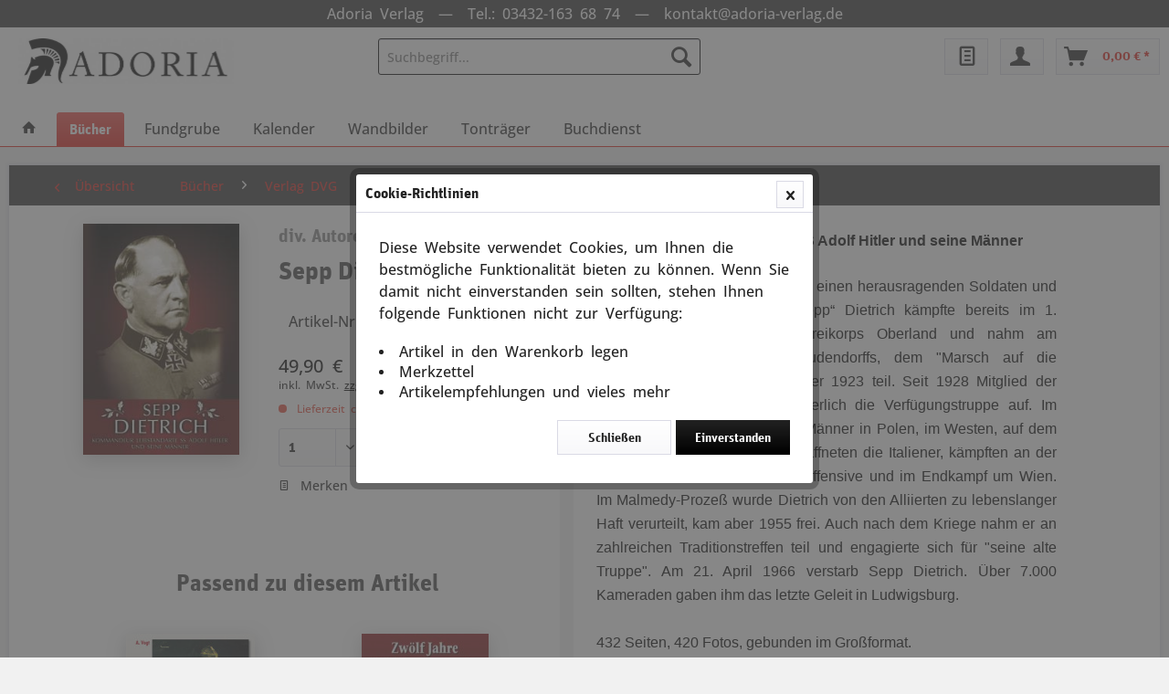

--- FILE ---
content_type: text/html; charset=UTF-8
request_url: https://adoria-verlag.de/buecher/verlag-dvg/387/sepp-dietrich?c=90106
body_size: 11786
content:
<!DOCTYPE html> <html class="no-js" lang="de" itemscope="itemscope" itemtype="https://schema.org/WebPage"> <head> <meta charset="utf-8"> <meta name="author" content="" /> <meta name="robots" content="index,follow" /> <meta name="revisit-after" content="15 days" /> <meta name="keywords" content="Mitglied, nahm, Im, Kommandeur, Leibstandarte, SS, Adolf, Hitler, Männer   Dieses, Werk, Denkmal, herausragenden, Soldaten, deutschen, Patrioten., Josef, „Sepp“, Dietrich kämpfte, bereits, 1." /> <meta name="description" content="Kommandeur Leibstandarte SS Adolf Hitler und seine Männer" /> <meta property="og:type" content="product" /> <meta property="og:site_name" content="Verlag Adoria" /> <meta property="og:url" content="https://adoria-verlag.de/buecher/verlag-dvg/387/sepp-dietrich" /> <meta property="og:title" content="Sepp Dietrich" /> <meta property="og:description" content="Kommandeur Leibstandarte SS Adolf Hitler und seine Männer &amp;nbsp; Dieses Werk ist das Denkmal für einen herausragenden Soldaten und deutschen…" /> <meta property="og:image" content="https://adoria-verlag.de/media/image/b1/c4/98/titel_sepp_dietrich_neuE8qKYVTqYUvTw.jpg" /> <meta property="product:brand" content="div. Autoren" /> <meta property="product:price" content="49,90" /> <meta property="product:product_link" content="https://adoria-verlag.de/buecher/verlag-dvg/387/sepp-dietrich" /> <meta name="twitter:card" content="product" /> <meta name="twitter:site" content="Verlag Adoria" /> <meta name="twitter:title" content="Sepp Dietrich" /> <meta name="twitter:description" content="Kommandeur Leibstandarte SS Adolf Hitler und seine Männer &amp;nbsp; Dieses Werk ist das Denkmal für einen herausragenden Soldaten und deutschen…" /> <meta name="twitter:image" content="https://adoria-verlag.de/media/image/b1/c4/98/titel_sepp_dietrich_neuE8qKYVTqYUvTw.jpg" /> <meta itemprop="copyrightHolder" content="Verlag Adoria" /> <meta itemprop="copyrightYear" content="2014" /> <meta itemprop="isFamilyFriendly" content="True" /> <meta itemprop="image" content="https://adoria-verlag.de/media/vector/a2/98/0b/logo_adoria.svg" /> <meta name="viewport" content="width=device-width, initial-scale=1.0"> <meta name="mobile-web-app-capable" content="yes"> <meta name="apple-mobile-web-app-title" content="Verlag Adoria"> <meta name="apple-mobile-web-app-capable" content="yes"> <meta name="apple-mobile-web-app-status-bar-style" content="default"> <link rel="apple-touch-icon-precomposed" href="/themes/Frontend/Responsive/frontend/_public/src/img/apple-touch-icon-precomposed.png"> <link rel="shortcut icon" href="https://adoria-verlag.de/media/unknown/d9/0c/f4/favicon.ico"> <meta name="msapplication-navbutton-color" content="#D9400B" /> <meta name="application-name" content="Verlag Adoria" /> <meta name="msapplication-starturl" content="https://adoria-verlag.de/" /> <meta name="msapplication-window" content="width=1024;height=768" /> <meta name="msapplication-TileImage" content="/themes/Frontend/Responsive/frontend/_public/src/img/win-tile-image.png"> <meta name="msapplication-TileColor" content="#D9400B"> <meta name="theme-color" content="#D9400B" /> <link rel="canonical" href="https://adoria-verlag.de/buecher/verlag-dvg/387/sepp-dietrich" /> <title itemprop="name">div. Autoren, Sepp Dietrich | Verlag Adoria</title> <link href="/web/cache/1721047912_4a14c8ee9f3dd61eee06dc598067fdd0.css" media="all" rel="stylesheet" type="text/css" /> </head> <body class="is--ctl-detail is--act-index" > <div data-paypalUnifiedMetaDataContainer="true" data-paypalUnifiedRestoreOrderNumberUrl="https://adoria-verlag.de/widgets/PaypalUnifiedOrderNumber/restoreOrderNumber" class="is--hidden"> </div> <div class="page-wrap"> <noscript class="noscript-main"> <div class="alert is--warning"> <div class="alert--icon"> <i class="icon--element icon--warning"></i> </div> <div class="alert--content"> Um Verlag&#x20;Adoria in vollem Umfang nutzen zu k&ouml;nnen, empfehlen wir Ihnen Javascript in Ihrem Browser zu aktiveren. </div> </div> </noscript> <header class="header-main"> <div class="top-bar"> <div class="container block-group"> <nav class="top-bar--navigation block" role="menubar">   <div class="header-message"> Adoria Verlag &nbsp;&mdash;&nbsp; Tel.: 03432-163 68 74 &nbsp;&mdash;&nbsp; <a href="/cdn-cgi/l/email-protection" class="__cf_email__" data-cfemail="e18a8e8f95808a95a180858e938880cc9784938d8086cf8584">[email&#160;protected]</a> </div> </nav> </div> </div> <div class="container header--navigation"> <div class="logo-main block-group" role="banner"> <div class="logo--shop block"> <a class="logo--link" href="https://adoria-verlag.de/" title="Verlag Adoria - zur Startseite wechseln"> <picture> <source srcset="https://adoria-verlag.de/media/vector/a2/98/0b/logo_adoria.svg" media="(min-width: 78.75em)"> <source srcset="https://adoria-verlag.de/media/vector/a2/98/0b/logo_adoria.svg" media="(min-width: 64em)"> <source srcset="https://adoria-verlag.de/media/vector/a2/98/0b/logo_adoria.svg" media="(min-width: 48em)"> <img srcset="https://adoria-verlag.de/media/vector/a2/98/0b/logo_adoria.svg" alt="Verlag Adoria - zur Startseite wechseln" /> </picture> </a> </div> </div> <nav class="shop--navigation block-group"> <ul class="navigation--list block-group" role="menubar"> <li class="navigation--entry entry--menu-left" role="menuitem"> <a class="entry--link entry--trigger btn is--icon-left" href="#offcanvas--left" data-offcanvas="true" data-offCanvasSelector=".sidebar-main" aria-label="Menü"> <i class="icon--menu"></i> Menü </a> </li> <li class="navigation--entry entry--search" role="menuitem" data-search="true" aria-haspopup="true" data-minLength="2"> <a class="btn entry--link entry--trigger" href="#show-hide--search" title="Suche anzeigen / schließen" aria-label="Suche anzeigen / schließen"> <i class="icon--search"></i> <span class="search--display">Suchen</span> </a> <form action="/search" method="get" class="main-search--form"> <input type="search" name="sSearch" aria-label="Suchbegriff..." class="main-search--field" autocomplete="off" autocapitalize="off" placeholder="Suchbegriff..." maxlength="30" /> <button type="submit" class="main-search--button" aria-label="Suchen"> <i class="icon--search"></i> <span class="main-search--text">Suchen</span> </button> <div class="form--ajax-loader">&nbsp;</div> </form> <div class="main-search--results"></div> </li>  <li class="navigation--entry entry--notepad" role="menuitem"> <a href="https://adoria-verlag.de/note" title="Merkzettel" class="btn notepad-button is--icon-left"> <i class="icon--text"></i> </a> </li> <li class="navigation--entry entry--account" role="menuitem" data-offcanvas="true" data-offCanvasSelector=".account--dropdown-navigation"> <a href="https://adoria-verlag.de/account" title="Mein Konto" class="btn konto-button is--icon-right entry--link account--link"> <i class="icon--account"></i> <span class="account--display"> </span> </a> </li> <li class="navigation--entry entry--cart" role="menuitem"> <a class="btn is--icon-left cart--link" href="https://adoria-verlag.de/checkout/cart" title="Warenkorb" aria-label="Warenkorb"> <span class="cart--display"> Warenkorb </span> <span class="badge is--primary is--minimal cart--quantity is--hidden">0</span> <i class="icon--basket"></i> <span class="cart--amount"> 0,00&nbsp;&euro; * </span> </a> <div class="ajax-loader">&nbsp;</div> </li>  </ul> </nav> <div class="container--ajax-cart" data-collapse-cart="true" data-displayMode="offcanvas"></div> </div> </header> <nav class="navigation-main"> <div class="container" data-menu-scroller="true" data-listSelector=".navigation--list.container" data-viewPortSelector=".navigation--list-wrapper"> <div class="navigation--list-wrapper"> <ul class="navigation--list container" role="menubar" itemscope="itemscope" itemtype="http://schema.org/SiteNavigationElement"> <li class="navigation--entry is--home" role="menuitem"> <a class="navigation--link is--first" href="https://adoria-verlag.de/" title="Home" itemprop="url"> <span itemprop="name"> <i class="icon--house"></i> </span> </a> </li> <li class="navigation--entry navigation--entry-90099 is--active"role="menuitem"><a class="navigation--link"href="https://adoria-verlag.de/buecher/" title="Bücher"itemprop="url"> <span itemprop="name">Bücher</span></a><ul class="navigation--sub navigation--sub-90099"><li class="navigation--sub-entry"role="menuitem"><a class="navigation--sub-link"href="https://adoria-verlag.de/buecher/verlag-adoria/"title="Verlag Adoria"itemprop="url"> <span itemprop="name">Verlag Adoria</span></a></li><li class="navigation--sub-entry"role="menuitem"><a class="navigation--sub-link"href="https://adoria-verlag.de/buecher/edition-winkelried/"title="Edition Winkelried"itemprop="url"> <span itemprop="name">Edition Winkelried</span></a></li><li class="navigation--sub-entry is--active"role="menuitem"><a class="navigation--sub-link"href="https://adoria-verlag.de/buecher/verlag-dvg/"title="Verlag DVG"itemprop="url"> <span itemprop="name">Verlag DVG</span></a></li><li class="navigation--sub-entry"role="menuitem"><a class="navigation--sub-link"href="https://adoria-verlag.de/buecher/sammelreihe-dvg/"title="Sammelreihe DVG"itemprop="url"> <span itemprop="name">Sammelreihe DVG</span></a></li><li class="navigation--sub-entry"role="menuitem"><a class="navigation--sub-link"href="https://adoria-verlag.de/buecher/verlag-ds/"title="Verlag DS"itemprop="url"> <span itemprop="name">Verlag DS</span></a></li><li class="navigation--sub-entry"role="menuitem"><a class="navigation--sub-link"href="https://adoria-verlag.de/buecher/reihe-landser-erzaehlen/"title="Reihe Landser erzählen"itemprop="url"> <span itemprop="name">Reihe Landser erzählen</span></a></li><li class="navigation--sub-entry"role="menuitem"><a class="navigation--sub-link"href="https://adoria-verlag.de/buecher/reihe-ingo-petersson/"title="Reihe Ingo Petersson"itemprop="url"> <span itemprop="name">Reihe Ingo Petersson</span></a></li><li class="navigation--sub-entry"role="menuitem"><a class="navigation--sub-link"href="https://adoria-verlag.de/buecher/reihe-waffenhefte/"title="Reihe Waffenhefte"itemprop="url"> <span itemprop="name">Reihe Waffenhefte</span></a></li></ul> </li> <li class="navigation--entry navigation--entry-90101"role="menuitem"><a class="navigation--link"href="https://adoria-verlag.de/fundgrube/" title="Fundgrube"itemprop="url"> <span itemprop="name">Fundgrube</span></a> </li> <li class="navigation--entry navigation--entry-90102"role="menuitem"><a class="navigation--link"href="https://adoria-verlag.de/cat/index/sCategory/90102" title="Kalender"itemprop="url"> <span itemprop="name">Kalender</span></a> </li> <li class="navigation--entry navigation--entry-90128"role="menuitem"><a class="navigation--link"href="https://adoria-verlag.de/wandbilder/" title="Wandbilder"itemprop="url"> <span itemprop="name">Wandbilder</span></a><ul class="navigation--sub navigation--sub-90128"><li class="navigation--sub-entry"role="menuitem"><a class="navigation--sub-link"href="https://adoria-verlag.de/wandbilder/plakate/"title="Plakate"itemprop="url"> <span itemprop="name">Plakate</span></a></li><li class="navigation--sub-entry"role="menuitem"><a class="navigation--sub-link"href="https://adoria-verlag.de/wandbilder/wandkarten/"title="Wandkarten"itemprop="url"> <span itemprop="name">Wandkarten</span></a></li></ul> </li> <li class="navigation--entry navigation--entry-90159"role="menuitem"><a class="navigation--link"href="https://adoria-verlag.de/tontraeger/" title="Tonträger"itemprop="url"> <span itemprop="name">Tonträger</span></a> </li> <li class="navigation--entry navigation--entry-90147"role="menuitem"><a class="navigation--link"href="https://deutscher-buchdienst.com" title="Buchdienst"itemprop="url" target="_parent" rel="nofollow noopener"> <span itemprop="name">Buchdienst</span></a> </li> </ul> </div> </div> </nav> <section class="content-main container block-group"> <nav class="content--breadcrumb block"> <a class="breadcrumb--button breadcrumb--link" href="https://adoria-verlag.de/buecher/verlag-dvg/" title="Übersicht"> <i class="icon--arrow-left"></i> <span class="breadcrumb--title">Übersicht</span> </a> <ul class="breadcrumb--list" role="menu" itemscope itemtype="https://schema.org/BreadcrumbList"> <li role="menuitem" class="breadcrumb--entry" itemprop="itemListElement" itemscope itemtype="https://schema.org/ListItem"> <a class="breadcrumb--link" href="https://adoria-verlag.de/buecher/" title="Bücher" itemprop="item"> <link itemprop="url" href="https://adoria-verlag.de/buecher/" /> <span class="breadcrumb--title" itemprop="name">Bücher</span> </a> <meta itemprop="position" content="0" /> </li> <li role="none" class="breadcrumb--separator"> <i class="icon--arrow-right"></i> </li> <li role="menuitem" class="breadcrumb--entry is--active" itemprop="itemListElement" itemscope itemtype="https://schema.org/ListItem"> <a class="breadcrumb--link" href="https://adoria-verlag.de/buecher/verlag-dvg/" title="Verlag DVG" itemprop="item"> <link itemprop="url" href="https://adoria-verlag.de/buecher/verlag-dvg/" /> <span class="breadcrumb--title" itemprop="name">Verlag DVG</span> </a> <meta itemprop="position" content="1" /> </li> </ul> </nav> <div class="content-main--inner"> <aside class="sidebar-main off-canvas"> <div class="navigation--smartphone"> <ul class="navigation--list "> <li class="navigation--entry entry--close-off-canvas"> <a href="#close-categories-menu" title="Menü schließen" class="navigation--link"> Menü schließen <i class="icon--arrow-right"></i> </a> </li> </ul> <div class="mobile--switches">   </div> </div> <div class="sidebar--categories-wrapper" data-subcategory-nav="true" data-mainCategoryId="90098" data-categoryId="90106" data-fetchUrl="/widgets/listing/getCategory/categoryId/90106"> <div class="categories--headline navigation--headline"> Kategorien </div> <div class="sidebar--categories-navigation"> <ul class="sidebar--navigation categories--navigation navigation--list is--drop-down is--level0 is--rounded" role="menu"> <li class="navigation--entry is--active has--sub-categories has--sub-children" role="menuitem"> <a class="navigation--link is--active has--sub-categories link--go-forward" href="https://adoria-verlag.de/buecher/" data-categoryId="90099" data-fetchUrl="/widgets/listing/getCategory/categoryId/90099" title="Bücher" > Bücher <span class="is--icon-right"> <i class="icon--arrow-right"></i> </span> </a> <ul class="sidebar--navigation categories--navigation navigation--list is--level1 is--rounded" role="menu"> <li class="navigation--entry" role="menuitem"> <a class="navigation--link" href="https://adoria-verlag.de/buecher/verlag-adoria/" data-categoryId="90104" data-fetchUrl="/widgets/listing/getCategory/categoryId/90104" title="Verlag Adoria" > Verlag Adoria </a> </li> <li class="navigation--entry" role="menuitem"> <a class="navigation--link" href="https://adoria-verlag.de/buecher/edition-winkelried/" data-categoryId="90105" data-fetchUrl="/widgets/listing/getCategory/categoryId/90105" title="Edition Winkelried" > Edition Winkelried </a> </li> <li class="navigation--entry is--active" role="menuitem"> <a class="navigation--link is--active" href="https://adoria-verlag.de/buecher/verlag-dvg/" data-categoryId="90106" data-fetchUrl="/widgets/listing/getCategory/categoryId/90106" title="Verlag DVG" > Verlag DVG </a> </li> <li class="navigation--entry" role="menuitem"> <a class="navigation--link" href="https://adoria-verlag.de/buecher/sammelreihe-dvg/" data-categoryId="90107" data-fetchUrl="/widgets/listing/getCategory/categoryId/90107" title="Sammelreihe DVG" > Sammelreihe DVG </a> </li> <li class="navigation--entry" role="menuitem"> <a class="navigation--link" href="https://adoria-verlag.de/buecher/verlag-ds/" data-categoryId="90108" data-fetchUrl="/widgets/listing/getCategory/categoryId/90108" title="Verlag DS" > Verlag DS </a> </li> <li class="navigation--entry" role="menuitem"> <a class="navigation--link" href="https://adoria-verlag.de/buecher/reihe-landser-erzaehlen/" data-categoryId="90109" data-fetchUrl="/widgets/listing/getCategory/categoryId/90109" title="Reihe Landser erzählen" > Reihe Landser erzählen </a> </li> <li class="navigation--entry" role="menuitem"> <a class="navigation--link" href="https://adoria-verlag.de/buecher/reihe-ingo-petersson/" data-categoryId="90110" data-fetchUrl="/widgets/listing/getCategory/categoryId/90110" title="Reihe Ingo Petersson" > Reihe Ingo Petersson </a> </li> <li class="navigation--entry" role="menuitem"> <a class="navigation--link" href="https://adoria-verlag.de/buecher/reihe-waffenhefte/" data-categoryId="90111" data-fetchUrl="/widgets/listing/getCategory/categoryId/90111" title="Reihe Waffenhefte" > Reihe Waffenhefte </a> </li> </ul> </li> <li class="navigation--entry" role="menuitem"> <a class="navigation--link" href="https://adoria-verlag.de/fundgrube/" data-categoryId="90101" data-fetchUrl="/widgets/listing/getCategory/categoryId/90101" title="Fundgrube" > Fundgrube </a> </li> <li class="navigation--entry" role="menuitem"> <a class="navigation--link" href="https://adoria-verlag.de/cat/index/sCategory/90102" data-categoryId="90102" data-fetchUrl="/widgets/listing/getCategory/categoryId/90102" title="Kalender" > Kalender </a> </li> <li class="navigation--entry has--sub-children" role="menuitem"> <a class="navigation--link link--go-forward" href="https://adoria-verlag.de/wandbilder/" data-categoryId="90128" data-fetchUrl="/widgets/listing/getCategory/categoryId/90128" title="Wandbilder" > Wandbilder <span class="is--icon-right"> <i class="icon--arrow-right"></i> </span> </a> </li> <li class="navigation--entry" role="menuitem"> <a class="navigation--link" href="https://adoria-verlag.de/tontraeger/" data-categoryId="90159" data-fetchUrl="/widgets/listing/getCategory/categoryId/90159" title="Tonträger" > Tonträger </a> </li> <li class="navigation--entry" role="menuitem"> <a class="navigation--link" href="https://deutscher-buchdienst.com" data-categoryId="90147" data-fetchUrl="/widgets/listing/getCategory/categoryId/90147" title="Buchdienst" target="_parent" rel="nofollow noopener"> Buchdienst </a> </li> </ul> </div> <div class="shop-sites--container is--rounded"> <div class="shop-sites--headline navigation--headline"> Informationen </div> <ul class="shop-sites--navigation sidebar--navigation navigation--list is--drop-down is--level0" role="menu"> <li class="navigation--entry" role="menuitem"> <a class="navigation--link" href="javascript:openCookieConsentManager()" title="Cookie-Einstellungen" data-categoryId="67" data-fetchUrl="/widgets/listing/getCustomPage/pageId/67" > Cookie-Einstellungen </a> </li> </ul> </div> </div> </aside> <div class="content--wrapper"> <div class="content product--details block-group" itemscope itemtype="http://schema.org/Product" data-product-navigation="/widgets/listing/productNavigation" data-category-id="90106" data-main-ordernumber="10146" data-ajax-wishlist="true" data-compare-ajax="true" data-ajax-variants-container="true"> <div class="product--detail-upper block-links block"> <div class="product--image-container block block-image image-slider" data-image-slider="false" data-image-gallery="false" data-maxZoom="0" data-thumbnails=".image--thumbnails" > <div class="image-slider--container no--thumbnails"> <div class="image-slider--slide"> <div class="image--box image-slider--item"> <span class="image--element" data-img-large="https://adoria-verlag.de/media/image/79/32/1c/titel_sepp_dietrich_neuE8qKYVTqYUvTw_1280x1280.jpg" data-img-small="https://adoria-verlag.de/media/image/3b/62/92/titel_sepp_dietrich_neuE8qKYVTqYUvTw_200x200.jpg" data-img-original="https://adoria-verlag.de/media/image/b1/c4/98/titel_sepp_dietrich_neuE8qKYVTqYUvTw.jpg" data-alt="Sepp Dietrich"> <span class="image--media"> <img srcset="https://adoria-verlag.de/media/image/2a/6f/65/titel_sepp_dietrich_neuE8qKYVTqYUvTw_600x600.jpg, https://adoria-verlag.de/media/image/0d/7b/72/titel_sepp_dietrich_neuE8qKYVTqYUvTw_600x600@2x.jpg 2x" src="https://adoria-verlag.de/media/image/2a/6f/65/titel_sepp_dietrich_neuE8qKYVTqYUvTw_600x600.jpg" alt="Sepp Dietrich" itemprop="image" /> </span> </span> </div> </div> </div> </div> <div class="product--buybox block block-buybox "> <header class="product--header"> <div class="product--info"> <h2 class="detail-product--supplier" title="div. Autoren"> div. Autoren </h2> <h1 class="product--title" itemprop="name"> Sepp Dietrich </h1> </div> </header> <div class="product--properties panel"> <table class="product--properties-table"> <tr class="product--properties-row"> <td class="product--properties-value">Artikel-Nr.: 10146</td> </tr> </table> </div> <meta itemprop="brand" content="div. Autoren"/> <meta itemprop="weight" content="2 kg"/> <div itemprop="offers" itemscope itemtype="http://schema.org/Offer" class="buybox--inner"> <meta itemprop="priceCurrency" content="EUR"/> <div class="product--price price--default"> <span class="price--content content--default"> <meta itemprop="price" content="49.90"> 49,90&nbsp;&euro; </span> </div> <p class="product--tax" data-content="" data-modalbox="true" data-targetSelector="a" data-mode="ajax"> inkl. MwSt. <a title="Versandkosten" href="https://adoria-verlag.de/versand-und-zahlung" style="text-decoration:underline !important; color:#000 !important">zzgl. Versandkosten</a> </p> <div class="product--delivery"> <link itemprop="availability" href="https://schema.org/LimitedAvailability" /> <p class="delivery--information"> <span class="delivery--text delivery--text-not-available"> <i class="delivery--status-icon delivery--status-not-available"></i> Lieferzeit ca. 5 Tage </span> </p> </div> <div class="product--configurator"> </div> <form name="sAddToBasket" method="post" action="https://adoria-verlag.de/checkout/addArticle" class="buybox--form" data-add-article="true" data-eventName="submit" data-showModal="false" data-addArticleUrl="https://adoria-verlag.de/checkout/ajaxAddArticleCart"> <input type="hidden" name="sActionIdentifier" value=""/> <input type="hidden" name="sAddAccessories" id="sAddAccessories" value=""/> <input type="hidden" name="sAdd" value="10146"/> <div class="buybox--button-container block-group"> <div class="buybox--quantity block"> <div class="select-field"> <select id="sQuantity" name="sQuantity" class="quantity--select"> <option value="1">1</option> <option value="2">2</option> <option value="3">3</option> <option value="4">4</option> <option value="5">5</option> <option value="6">6</option> <option value="7">7</option> <option value="8">8</option> <option value="9">9</option> <option value="10">10</option> <option value="11">11</option> <option value="12">12</option> <option value="13">13</option> <option value="14">14</option> <option value="15">15</option> <option value="16">16</option> <option value="17">17</option> <option value="18">18</option> <option value="19">19</option> <option value="20">20</option> <option value="21">21</option> <option value="22">22</option> <option value="23">23</option> <option value="24">24</option> <option value="25">25</option> <option value="26">26</option> <option value="27">27</option> <option value="28">28</option> <option value="29">29</option> <option value="30">30</option> <option value="31">31</option> <option value="32">32</option> <option value="33">33</option> <option value="34">34</option> <option value="35">35</option> <option value="36">36</option> <option value="37">37</option> <option value="38">38</option> <option value="39">39</option> <option value="40">40</option> <option value="41">41</option> <option value="42">42</option> <option value="43">43</option> <option value="44">44</option> <option value="45">45</option> <option value="46">46</option> <option value="47">47</option> <option value="48">48</option> <option value="49">49</option> <option value="50">50</option> <option value="51">51</option> <option value="52">52</option> <option value="53">53</option> <option value="54">54</option> <option value="55">55</option> <option value="56">56</option> <option value="57">57</option> <option value="58">58</option> <option value="59">59</option> <option value="60">60</option> <option value="61">61</option> <option value="62">62</option> <option value="63">63</option> <option value="64">64</option> <option value="65">65</option> <option value="66">66</option> <option value="67">67</option> <option value="68">68</option> <option value="69">69</option> <option value="70">70</option> <option value="71">71</option> <option value="72">72</option> <option value="73">73</option> <option value="74">74</option> <option value="75">75</option> <option value="76">76</option> <option value="77">77</option> <option value="78">78</option> <option value="79">79</option> <option value="80">80</option> <option value="81">81</option> <option value="82">82</option> <option value="83">83</option> <option value="84">84</option> <option value="85">85</option> <option value="86">86</option> <option value="87">87</option> <option value="88">88</option> <option value="89">89</option> <option value="90">90</option> <option value="91">91</option> <option value="92">92</option> <option value="93">93</option> <option value="94">94</option> <option value="95">95</option> <option value="96">96</option> <option value="97">97</option> <option value="98">98</option> <option value="99">99</option> <option value="100">100</option> </select> </div> </div> <button class="buybox--button block btn is--primary is--icon-right is--center is--large" name="In den Warenkorb"> <span class="buy-btn--cart-add">In den</span> <span class="buy-btn--cart-text">Warenkorb</span> <i class="icon--arrow-right"></i> </button> </div> </form> <nav class="product--actions"> <form action="https://adoria-verlag.de/note/add/ordernumber/10146" method="post" class="action--form"> <button type="submit" class="action--link link--notepad" title="Auf den Merkzettel" data-ajaxUrl="https://adoria-verlag.de/note/ajaxAdd/ordernumber/10146" data-text="Gemerkt"> <i class="icon--text"></i> <span class="action--text">Merken</span> </button> </form> </nav> </div> </div> <div class="tab-menu--cross-selling block block-cross-selling "> <div class="tab--navigation"> <a href="#content--similar-products" title="Passend zu diesem Artikel" class="tab--link">Passend zu diesem Artikel</a> </div> <div class="tab--container-list"> <div class="tab--container" data-tab-id="similar"> <div class="tab--header"> <a href="#" class="tab--title" title="Passend zu diesem Artikel">Passend zu diesem Artikel</a> </div> <div class="tab--content content--similar"> <div class="similar--content"> <div class="product-slider " data-initOnEvent="onShowContent-similar" data-product-slider="true"> <div class="product-slider--container"> <div class="product-slider--item"> <div class="product--box box--slider" data-page-index="" data-ordernumber="11841" data-category-id="90106"> <div class="box--content is--rounded"> <div class="product--badges"> </div> <div class="product--info background"> <a href="https://adoria-verlag.de/buecher/verlag-adoria/1733/die-werbeplakate-der-waffen-ss" title="Die Werbeplakate der Waffen-SS" class="product--image" > <span class="image--element"> <span class="image--media"> <img srcset="https://adoria-verlag.de/media/image/44/dc/87/umschlag_werbeplakate_vorne-2X2l7m9D6LusbJ_200x200.jpg, https://adoria-verlag.de/media/image/aa/63/75/umschlag_werbeplakate_vorne-2X2l7m9D6LusbJ_200x200@2x.jpg 2x" alt="Die Werbeplakate der Waffen-SS" data-extension="jpg" title="Die Werbeplakate der Waffen-SS" /> </span> </span> </a> <div class="subtext hover-on"> <a href="https://adoria-verlag.de/buecher/verlag-adoria/1733/die-werbeplakate-der-waffen-ss" class="" title="Die Werbeplakate der Waffen-SS"> <span class="top">A. Vogt</span> <span class="middle">Die Werbeplakate der Waffen-SS</span> <span class="bottom">59,00&nbsp;&euro;</span> </a> </div> </div> </div> </div> </div> <div class="product-slider--item"> <div class="product--box box--slider" data-page-index="" data-ordernumber="10148" data-category-id="90106"> <div class="box--content is--rounded"> <div class="product--badges"> </div> <div class="product--info background"> <a href="https://adoria-verlag.de/buecher/verlag-dvg/389/zwoelf-jahre-1.-kompanie-leibstandarte" title="Zwölf Jahre 1. Kompanie Leibstandarte" class="product--image" > <span class="image--element"> <span class="image--media"> <img srcset="https://adoria-verlag.de/media/image/1c/13/6a/umschlag_12_jahre_kompanieeVLmi1n7XVF6R_200x200.jpg, https://adoria-verlag.de/media/image/20/c4/b1/umschlag_12_jahre_kompanieeVLmi1n7XVF6R_200x200@2x.jpg 2x" alt="Zwölf Jahre 1. Kompanie Leibstandarte" data-extension="jpg" title="Zwölf Jahre 1. Kompanie Leibstandarte" /> </span> </span> </a> <div class="subtext hover-on"> <a href="https://adoria-verlag.de/buecher/verlag-dvg/389/zwoelf-jahre-1.-kompanie-leibstandarte" class="" title="Zwölf Jahre 1. Kompanie Leibstandarte"> <span class="top">div. Autoren</span> <span class="middle">Zwölf Jahre 1. Kompanie Leibstandarte</span> <span class="bottom">39,90&nbsp;&euro;</span> </a> </div> </div> </div> </div> </div> <div class="product-slider--item"> <div class="product--box box--slider" data-page-index="" data-ordernumber="10159" data-category-id="90106"> <div class="box--content is--rounded"> <div class="product--badges"> </div> <div class="product--info background"> <a href="https://adoria-verlag.de/buecher/verlag-dvg/399/die-freiwilligen-der-waffen-ss" title="Die Freiwilligen der Waffen-SS" class="product--image" > <span class="image--element"> <span class="image--media"> <img srcset="https://adoria-verlag.de/media/image/cc/bf/38/steiner-freiwillige_big8zLUKZr9j1jj9_200x200.jpg, https://adoria-verlag.de/media/image/55/34/af/steiner-freiwillige_big8zLUKZr9j1jj9_200x200@2x.jpg 2x" alt="Die Freiwilligen der Waffen-SS" data-extension="jpg" title="Die Freiwilligen der Waffen-SS" /> </span> </span> </a> <div class="subtext hover-on"> <a href="https://adoria-verlag.de/buecher/verlag-dvg/399/die-freiwilligen-der-waffen-ss" class="" title="Die Freiwilligen der Waffen-SS"> <span class="top">Felix Steiner</span> <span class="middle">Die Freiwilligen der Waffen-SS</span> <span class="bottom">22,90&nbsp;&euro;</span> </a> </div> </div> </div> </div> </div> <div class="product-slider--item"> <div class="product--box box--slider" data-page-index="" data-ordernumber="10164" data-category-id="90106"> <div class="box--content is--rounded"> <div class="product--badges"> <div class="product--badge badge--discount"> <i class="icon--percent2"></i> </div> </div> <div class="product--info background"> <a href="https://adoria-verlag.de/buecher/verlag-dvg/404/generaloberst-paul-hausser" title="Generaloberst Paul Hausser" class="product--image" > <span class="image--element"> <span class="image--media"> <img srcset="https://adoria-verlag.de/media/image/9a/0e/85/mathias-hausser_bigBmbNcUAEgkvuA_200x200.jpg, https://adoria-verlag.de/media/image/5d/4a/02/mathias-hausser_bigBmbNcUAEgkvuA_200x200@2x.jpg 2x" alt="Generaloberst Paul Hausser" data-extension="jpg" title="Generaloberst Paul Hausser" /> </span> </span> </a> <div class="subtext hover-on"> <a href="https://adoria-verlag.de/buecher/verlag-dvg/404/generaloberst-paul-hausser" class="" title="Generaloberst Paul Hausser"> <span class="top">Karl-Heinz Mathias</span> <span class="middle">Generaloberst Paul Hausser</span> <span class="bottom">24,90&nbsp;&euro;</span> </a> </div> </div> </div> </div> </div> <div class="product-slider--item"> <div class="product--box box--slider" data-page-index="" data-ordernumber="10372" data-category-id="90106"> <div class="box--content is--rounded"> <div class="product--badges"> </div> <div class="product--info background"> <a href="https://adoria-verlag.de/buecher/verlag-adoria/518/die-armee-der-geaechteten" title="Die Armee der Geächteten" class="product--image" > <span class="image--element"> <span class="image--media"> <img srcset="https://adoria-verlag.de/media/image/51/g0/06/steiner-armee_bigjaxTEPWLwodB4_200x200.jpg, https://adoria-verlag.de/media/image/9a/07/23/steiner-armee_bigjaxTEPWLwodB4_200x200@2x.jpg 2x" alt="Die Armee der Geächteten" data-extension="jpg" title="Die Armee der Geächteten" /> </span> </span> </a> <div class="subtext hover-on"> <a href="https://adoria-verlag.de/buecher/verlag-adoria/518/die-armee-der-geaechteten" class="" title="Die Armee der Geächteten"> <span class="top">Felix Steiner</span> <span class="middle">Die Armee der Geächteten</span> <span class="bottom">22,90&nbsp;&euro;</span> </a> </div> </div> </div> </div> </div> </div> </div> </div> </div> </div> </div> </div> </div> <div class="product--detail-right block-rechts block"> <div class="buttons--off-canvas"> <a href="#" title="Menü schließen" class="close--off-canvas"> <i class="icon--arrow-left"></i> Menü schließen </a> </div> <div class="content--description"> <div class="product--description" itemprop="description"> <p class="MsoNormal" style="margin: 0cm 0cm 0pt; text-align: justify;"><strong><span style="font-family: arial, helvetica, sans-serif; font-size: medium; color: #000000;">Kommandeur Leibstandarte SS Adolf Hitler und seine Männer</span></strong></p> <p class="MsoNormal" style="margin: 0cm 0cm 0pt; text-align: justify;">&nbsp;</p> <p class="MsoNormal" style="margin: 0cm 0cm 0pt; text-align: justify;"><span style="font-family: arial, helvetica, sans-serif; font-size: medium; color: #000000;">Dieses Werk ist das Denkmal für einen herausragenden Soldaten und deutschen Patrioten. Josef „Sepp“ Dietrich&nbsp;kämpfte bereits im 1. Weltkrieg, war Mitglied im Freikorps Oberland und nahm am Putschversuch Hitlers und Ludendorffs, dem "Marsch auf die Feldherrnhalle", am 9. November 1923 teil. Seit 1928 Mitglied der Schutzstaffel, baute er kontinuierlich die Verfügungstruppe auf. Im Krieg bewährten sich Dietrichs Männer in Polen, im Westen, auf dem Balkan und im Osten. Sie entwaffneten die Italiener, kämpften an der Invasionsfront, in der Ardennenoffensive und im Endkampf um Wien. Im Malmedy-Prozeß wurde Dietrich von den Alliierten zu lebenslanger Haft verurteilt, kam aber 1955 frei. Auch nach dem Kriege nahm er an zahlreichen Traditionstreffen teil und engagierte sich für "seine alte Truppe". Am 21. April 1966 verstarb Sepp Dietrich. Über 7.000 Kameraden gaben ihm das letzte Geleit in Ludwigsburg.</span></p> <p class="MsoNormal" style="margin: 0cm 0cm 0pt;"><span style="font-size: medium; font-family: arial, helvetica, sans-serif; color: #000000;" data-mce-mark="1"><span data-mce-mark="1"><span data-mce-mark="1"><span data-mce-mark="1"><span data-mce-mark="1"><span data-mce-mark="1"><span data-mce-mark="1"><span data-mce-mark="1"><span data-mce-mark="1"><span data-mce-mark="1"><span data-mce-mark="1"><span data-mce-mark="1"><span data-mce-mark="1"><span data-mce-mark="1">&nbsp;<br>432 Seiten, 420 Fotos, gebunden im Großformat.</span></span></span></span></span></span></span></span></span></span></span></span></span></span></p> <p><span style="font-family: arial, helvetica, sans-serif; font-size: medium; color: #000000;">&nbsp;</span></p> <p class="MsoNormal" style="margin: 0cm 0cm 0pt;"><span style="font-family: arial, helvetica, sans-serif; font-size: medium; color: #000000;"><strong>&nbsp;</strong></span></p> <p><span style="font-family: arial, helvetica, sans-serif; font-size: medium; color: #000000;">&nbsp;</span></p> <p><span style="font-family: arial, helvetica, sans-serif; font-size: medium; color: #000000;">&nbsp;</span></p> </div> <ul class="content--list list--unstyled"> <li class="list--entry"> <a href="https://adoria-verlag.de/div.-autoren/" target="_parent" class="content--link link--supplier" title="Weitere Produkte aus dem Bereich / von div. Autoren"> <i class="icon--arrow-right"></i> Weitere Produkte aus dem Bereich / von div. Autoren </a> </li> </ul> </div> </div> </div> </div> <div class="last-seen-products is--hidden" data-last-seen-products="true" data-productLimit="5"> <div class="last-seen-products--title"> Zuletzt angesehen </div> <div class="last-seen-products--slider product-slider" data-product-slider="true"> <div class="last-seen-products--container product-slider--container"></div> </div> </div> </div> </section> <footer class="footer-main"> <div class="container"> <div class="footer--columns block-group"> <div class="footer--column column--hotline is--first block"> <div class="column--headline">Kontakt</div> <div class="column--content"> <p class="column--desc">Telefonische Unterst&uuml;tzung, Beratung und Bestellung unter:<br /><br /><a href="tel:+4934321636874" class="footer--phone-link">03432 - 163 68 74</a><br/>Mo-Fr, 9:00 - 16:00 Uhr<br/></br>Sollten Sie uns persönlich nicht erreichen, ist ein Anrufbeantworter für Ihre Nachricht angeschlossen.</p> </div> </div> <div class="footer--column column--menu block"> <div class="column--headline">Rechtliches</div> <nav class="column--navigation column--content"> <ul class="navigation--list" role="menu"> <li class="navigation--entry" role="menuitem"> <a class="navigation--link" href="javascript:openCookieConsentManager()" title="Cookie-Einstellungen"> Cookie-Einstellungen </a> </li> <li class="navigation--entry" role="menuitem"> <a class="navigation--link" href="https://adoria-verlag.de/impressum" title="Impressum"> Impressum </a> </li> <li class="navigation--entry" role="menuitem"> <a class="navigation--link" href="https://adoria-verlag.de/kontaktformular" title="Kontakt" target="_self"> Kontakt </a> </li> <li class="navigation--entry" role="menuitem"> <a class="navigation--link" href="https://adoria-verlag.de/versand-und-zahlung" title="Versand und Zahlung"> Versand und Zahlung </a> </li> <li class="navigation--entry" role="menuitem"> <a class="navigation--link" href="https://adoria-verlag.de/agb" title="AGB" target="_blank"> AGB </a> </li> <li class="navigation--entry" role="menuitem"> <a class="navigation--link" href="https://adoria-verlag.de/widerrufsrecht" title="Widerrufsrecht"> Widerrufsrecht </a> </li> <li class="navigation--entry" role="menuitem"> <a class="navigation--link" href="https://adoria-verlag.de/custom/index/sCustom/7" title="Datenschutz"> Datenschutz </a> </li> <li class="navigation--entry" role="menuitem"> <a class="navigation--link" href="https://adoria-verlag.de/datenschutz" title="Datenschutz"> Datenschutz </a> </li> </ul> </nav> </div> <div class="footer--column column--newsletter is--last block"> <div class="column--headline">Newsletter</div> <div class="column--content" data-newsletter="true"> <p class="column--desc"> Abonnieren Sie den kostenlosen Newsletter und verpassen Sie keine Neuigkeit oder Aktion mehr von Verlag Adoria. </p> <form class="newsletter--form" action="https://adoria-verlag.de/newsletter" method="post"> <input type="hidden" value="1" name="subscribeToNewsletter" /> <div class="content"> <input type="email" name="newsletter" class="newsletter--field" placeholder="Ihre E-Mail Adresse" /> <button type="submit" class="newsletter--button btn"> <i class="icon--mail"></i> <span class="button--text">Newsletter abonnieren</span> </button> </div> <p class="privacy-information block-group"> <input name="privacy-checkbox" type="checkbox" id="privacy-checkbox" required="required" aria-label="Ich habe die Datenschutzbestimmungen zur Kenntnis genommen." aria-required="true" value="1" class="is--required" /> <label for="privacy-checkbox"> Ich habe die <a title="Datenschutzbestimmungen" href="https://adoria-verlag.de/custom/index/sCustom/7" target="_blank">Datenschutzbestimmungen</a> zur Kenntnis genommen. </label> </p> </form> </div> </div> </div> <div class="footer--bottom"> <div class="footer--vat-info"> <p class="vat-info--text"> * Alle Preise inkl. gesetzl. Mehrwertsteuer zzgl. <a title="Versandkosten" href="https://adoria-verlag.de/versand-und-zahlung">Versandkosten</a> und ggf. Nachnahmegebühren, wenn nicht anders beschrieben </p> </div> <div class="container footer-minimal"> <div class="footer--service-menu"> <ul class="service--list is--rounded" role="menu"> <li class="service--entry" role="menuitem"> <a class="service--link" href="javascript:openCookieConsentManager()" title="Cookie-Einstellungen" > Cookie-Einstellungen </a> </li> </ul> </div> </div> </div> </div> </footer> </div> <div class="page-wrap--cookie-permission is--hidden" data-cookie-permission="true" data-urlPrefix="https://adoria-verlag.de/" data-title="Cookie-Richtlinien" data-cookieTimeout="60" data-shopId="3"> <div class="cookie-removal--container"> <p> Diese Website verwendet Cookies, um Ihnen die bestmögliche Funktionalität bieten zu können. Wenn Sie damit nicht einverstanden sein sollten, stehen Ihnen folgende Funktionen nicht zur Verfügung:<br> </p> <ul class="cookie-removal--list"> <li>Artikel in den Warenkorb legen</li> <li>Merkzettel</li> <li>Artikelempfehlungen und vieles mehr</li> </ul> <div class="cookie-removal--footer"> <div class="cookie-removal--buttons"> <a class="btn is--secondary cookie-permission--accept-button is--center">Einverstanden</a> <a class="btn cookie-permission--close-button is--center">Schließen</a> </div> </div> </div> </div> <script data-cfasync="false" src="/cdn-cgi/scripts/5c5dd728/cloudflare-static/email-decode.min.js"></script><script id="footer--js-inline">
var timeNow = 1770013786;
var secureShop = true;
var asyncCallbacks = [];
document.asyncReady = function (callback) {
asyncCallbacks.push(callback);
};
var controller = controller || {"home":"https:\/\/adoria-verlag.de\/","vat_check_enabled":"","vat_check_required":"","register":"https:\/\/adoria-verlag.de\/register","checkout":"https:\/\/adoria-verlag.de\/checkout","ajax_search":"https:\/\/adoria-verlag.de\/ajax_search","ajax_cart":"https:\/\/adoria-verlag.de\/checkout\/ajaxCart","ajax_validate":"https:\/\/adoria-verlag.de\/register","ajax_add_article":"https:\/\/adoria-verlag.de\/checkout\/addArticle","ajax_listing":"\/widgets\/listing\/listingCount","ajax_cart_refresh":"https:\/\/adoria-verlag.de\/checkout\/ajaxAmount","ajax_address_selection":"https:\/\/adoria-verlag.de\/address\/ajaxSelection","ajax_address_editor":"https:\/\/adoria-verlag.de\/address\/ajaxEditor"};
var snippets = snippets || { "noCookiesNotice": "Es wurde festgestellt, dass Cookies in Ihrem Browser deaktiviert sind. Um Verlag\x20Adoria in vollem Umfang nutzen zu k\u00f6nnen, empfehlen wir Ihnen, Cookies in Ihrem Browser zu aktiveren." };
var themeConfig = themeConfig || {"offcanvasOverlayPage":true};
var lastSeenProductsConfig = lastSeenProductsConfig || {"baseUrl":"","shopId":3,"noPicture":"\/themes\/Frontend\/Responsive\/frontend\/_public\/src\/img\/no-picture.jpg","productLimit":"5","currentArticle":{"articleId":387,"linkDetailsRewritten":"https:\/\/adoria-verlag.de\/buecher\/verlag-dvg\/387\/sepp-dietrich?c=90106","articleName":"Sepp Dietrich","imageTitle":"","images":[{"source":"https:\/\/adoria-verlag.de\/media\/image\/3b\/62\/92\/titel_sepp_dietrich_neuE8qKYVTqYUvTw_200x200.jpg","retinaSource":"https:\/\/adoria-verlag.de\/media\/image\/c1\/g0\/4e\/titel_sepp_dietrich_neuE8qKYVTqYUvTw_200x200@2x.jpg","sourceSet":"https:\/\/adoria-verlag.de\/media\/image\/3b\/62\/92\/titel_sepp_dietrich_neuE8qKYVTqYUvTw_200x200.jpg, https:\/\/adoria-verlag.de\/media\/image\/c1\/g0\/4e\/titel_sepp_dietrich_neuE8qKYVTqYUvTw_200x200@2x.jpg 2x"},{"source":"https:\/\/adoria-verlag.de\/media\/image\/2a\/6f\/65\/titel_sepp_dietrich_neuE8qKYVTqYUvTw_600x600.jpg","retinaSource":"https:\/\/adoria-verlag.de\/media\/image\/0d\/7b\/72\/titel_sepp_dietrich_neuE8qKYVTqYUvTw_600x600@2x.jpg","sourceSet":"https:\/\/adoria-verlag.de\/media\/image\/2a\/6f\/65\/titel_sepp_dietrich_neuE8qKYVTqYUvTw_600x600.jpg, https:\/\/adoria-verlag.de\/media\/image\/0d\/7b\/72\/titel_sepp_dietrich_neuE8qKYVTqYUvTw_600x600@2x.jpg 2x"},{"source":"https:\/\/adoria-verlag.de\/media\/image\/79\/32\/1c\/titel_sepp_dietrich_neuE8qKYVTqYUvTw_1280x1280.jpg","retinaSource":"https:\/\/adoria-verlag.de\/media\/image\/a0\/f2\/72\/titel_sepp_dietrich_neuE8qKYVTqYUvTw_1280x1280@2x.jpg","sourceSet":"https:\/\/adoria-verlag.de\/media\/image\/79\/32\/1c\/titel_sepp_dietrich_neuE8qKYVTqYUvTw_1280x1280.jpg, https:\/\/adoria-verlag.de\/media\/image\/a0\/f2\/72\/titel_sepp_dietrich_neuE8qKYVTqYUvTw_1280x1280@2x.jpg 2x"}]}};
var csrfConfig = csrfConfig || {"generateUrl":"\/csrftoken","basePath":"\/","shopId":3};
var statisticDevices = [
{ device: 'mobile', enter: 0, exit: 767 },
{ device: 'tablet', enter: 768, exit: 1259 },
{ device: 'desktop', enter: 1260, exit: 5160 }
];
var cookieRemoval = cookieRemoval || 2;
</script> <script>
var datePickerGlobalConfig = datePickerGlobalConfig || {
locale: {
weekdays: {
shorthand: ['So', 'Mo', 'Di', 'Mi', 'Do', 'Fr', 'Sa'],
longhand: ['Sonntag', 'Montag', 'Dienstag', 'Mittwoch', 'Donnerstag', 'Freitag', 'Samstag']
},
months: {
shorthand: ['Jan', 'Feb', 'Mär', 'Apr', 'Mai', 'Jun', 'Jul', 'Aug', 'Sep', 'Okt', 'Nov', 'Dez'],
longhand: ['Januar', 'Februar', 'März', 'April', 'Mai', 'Juni', 'Juli', 'August', 'September', 'Oktober', 'November', 'Dezember']
},
firstDayOfWeek: 1,
weekAbbreviation: 'KW',
rangeSeparator: ' bis ',
scrollTitle: 'Zum Wechseln scrollen',
toggleTitle: 'Zum Öffnen klicken',
daysInMonth: [31, 28, 31, 30, 31, 30, 31, 31, 30, 31, 30, 31]
},
dateFormat: 'Y-m-d',
timeFormat: ' H:i:S',
altFormat: 'j. F Y',
altTimeFormat: ' - H:i'
};
</script> <script type="text/javascript">
if (typeof document.asyncReady === 'function') {
// Shopware >= 5.3, hence wait for async JavaScript first
document.stripeJQueryReady = function(callback) {
document.asyncReady(function() {
$(document).ready(callback);
});
};
} else {
// Shopware < 5.3, hence just wait for jQuery to be ready
document.stripeJQueryReady = function(callback) {
$(document).ready(callback);
};
}
</script> <iframe id="refresh-statistics" width="0" height="0" style="display:none;"></iframe> <script>
/**
* @returns { boolean }
*/
function hasCookiesAllowed () {
if (window.cookieRemoval === 0) {
return true;
}
if (window.cookieRemoval === 1) {
if (document.cookie.indexOf('cookiePreferences') !== -1) {
return true;
}
return document.cookie.indexOf('cookieDeclined') === -1;
}
/**
* Must be cookieRemoval = 2, so only depends on existence of `allowCookie`
*/
return document.cookie.indexOf('allowCookie') !== -1;
}
/**
* @returns { boolean }
*/
function isDeviceCookieAllowed () {
var cookiesAllowed = hasCookiesAllowed();
if (window.cookieRemoval !== 1) {
return cookiesAllowed;
}
return cookiesAllowed && document.cookie.indexOf('"name":"x-ua-device","active":true') !== -1;
}
function isSecure() {
return window.secureShop !== undefined && window.secureShop === true;
}
(function(window, document) {
var par = document.location.search.match(/sPartner=([^&])+/g),
pid = (par && par[0]) ? par[0].substring(9) : null,
cur = document.location.protocol + '//' + document.location.host,
ref = document.referrer.indexOf(cur) === -1 ? document.referrer : null,
url = "/widgets/index/refreshStatistic",
pth = document.location.pathname.replace("https://adoria-verlag.de/", "/");
url += url.indexOf('?') === -1 ? '?' : '&';
url += 'requestPage=' + encodeURIComponent(pth);
url += '&requestController=' + encodeURI("detail");
if(pid) { url += '&partner=' + pid; }
if(ref) { url += '&referer=' + encodeURIComponent(ref); }
url += '&articleId=' + encodeURI("387");
if (isDeviceCookieAllowed()) {
var i = 0,
device = 'desktop',
width = window.innerWidth,
breakpoints = window.statisticDevices;
if (typeof width !== 'number') {
width = (document.documentElement.clientWidth !== 0) ? document.documentElement.clientWidth : document.body.clientWidth;
}
for (; i < breakpoints.length; i++) {
if (width >= ~~(breakpoints[i].enter) && width <= ~~(breakpoints[i].exit)) {
device = breakpoints[i].device;
}
}
document.cookie = 'x-ua-device=' + device + '; path=/' + (isSecure() ? '; secure;' : '');
}
document
.getElementById('refresh-statistics')
.src = url;
})(window, document);
</script> <script async src="/web/cache/1721047912_4a14c8ee9f3dd61eee06dc598067fdd0.js" id="main-script"></script> <script type="text/javascript">
(function () {
// Check for any JavaScript that is being loaded asynchronously, but neither rely on the availability of
// the 'document.asyncReady' function nor the '$theme.asyncJavascriptLoading' Smarty variable. The reason
// for this is that 'document.asyncReady' is always defined, even if '$theme.asyncJavascriptLoading' is
// falsey. Hence the only way to reliably detect async scrips is by checking the respective DOM element for
// the 'async' attribute.
var mainScriptElement = document.getElementById('main-script');
var isAsyncJavascriptLoadingEnabled = mainScriptElement && mainScriptElement.hasAttribute('async');
if (!isAsyncJavascriptLoadingEnabled && typeof document.asyncReady === 'function' && asyncCallbacks) {
// Async loading is disabled, hence we manually call all queued async  callbacks, because Shopware just
// ignores them in this case
for (var i = 0; i < asyncCallbacks.length; i++) {
if (typeof asyncCallbacks[i] === 'function') {
asyncCallbacks[i].call(document);
}
}
}
})();
</script> <script>
/**
* Wrap the replacement code into a function to call it from the outside to replace the method when necessary
*/
var replaceAsyncReady = window.replaceAsyncReady = function() {
document.asyncReady = function (callback) {
if (typeof callback === 'function') {
window.setTimeout(callback.apply(document), 0);
}
};
};
document.getElementById('main-script').addEventListener('load', function() {
if (!asyncCallbacks) {
return false;
}
for (var i = 0; i < asyncCallbacks.length; i++) {
if (typeof asyncCallbacks[i] === 'function') {
asyncCallbacks[i].call(document);
}
}
replaceAsyncReady();
});
</script> <script defer src="https://static.cloudflareinsights.com/beacon.min.js/vcd15cbe7772f49c399c6a5babf22c1241717689176015" integrity="sha512-ZpsOmlRQV6y907TI0dKBHq9Md29nnaEIPlkf84rnaERnq6zvWvPUqr2ft8M1aS28oN72PdrCzSjY4U6VaAw1EQ==" data-cf-beacon='{"version":"2024.11.0","token":"fd461daf73b346e4a1439b82976e7d23","r":1,"server_timing":{"name":{"cfCacheStatus":true,"cfEdge":true,"cfExtPri":true,"cfL4":true,"cfOrigin":true,"cfSpeedBrain":true},"location_startswith":null}}' crossorigin="anonymous"></script>
</body> </html>

--- FILE ---
content_type: image/svg+xml
request_url: https://adoria-verlag.de/media/vector/a2/98/0b/logo_adoria.svg
body_size: 12186
content:
<?xml version="1.0" encoding="UTF-8" standalone="no"?>
<!-- Created with Inkscape (http://www.inkscape.org/) -->

<svg
   xmlns:dc="http://purl.org/dc/elements/1.1/"
   xmlns:cc="http://creativecommons.org/ns#"
   xmlns:rdf="http://www.w3.org/1999/02/22-rdf-syntax-ns#"
   xmlns:svg="http://www.w3.org/2000/svg"
   xmlns="http://www.w3.org/2000/svg"
   xmlns:xlink="http://www.w3.org/1999/xlink"
   xmlns:sodipodi="http://sodipodi.sourceforge.net/DTD/sodipodi-0.dtd"
   xmlns:inkscape="http://www.inkscape.org/namespaces/inkscape"
   width="166.15834mm"
   height="35.277775mm"
   viewBox="0 0 166.15834 35.277775"
   version="1.1"
   id="svg8"
   inkscape:version="0.92.1 r15371"
   sodipodi:docname="logo_adoria.svg">
  <defs
     id="defs2" />
  <sodipodi:namedview
     id="base"
     pagecolor="#ffffff"
     bordercolor="#666666"
     borderopacity="1.0"
     inkscape:pageopacity="0.0"
     inkscape:pageshadow="2"
     inkscape:zoom="0.35"
     inkscape:cx="325.4286"
     inkscape:cy="60.952374"
     inkscape:document-units="mm"
     inkscape:current-layer="layer1"
     showgrid="false"
     inkscape:window-width="1280"
     inkscape:window-height="995"
     inkscape:window-x="2560"
     inkscape:window-y="0"
     inkscape:window-maximized="1" />
  <metadata
     id="metadata5">
    <rdf:RDF>
      <cc:Work
         rdf:about="">
        <dc:format>image/svg+xml</dc:format>
        <dc:type
           rdf:resource="http://purl.org/dc/dcmitype/StillImage" />
        <dc:title></dc:title>
      </cc:Work>
    </rdf:RDF>
  </metadata>
  <g
     inkscape:label="Ebene 1"
     inkscape:groupmode="layer"
     id="layer1"
     transform="translate(-19.73035,-129.68254)">
    <image
       y="129.68254"
       x="19.73035"
       id="image72"
       xlink:href="[data-uri]
CwsNDhIQDQ4RDgsLEBYQERMUFRUVDA8XGBYUGBIUFRT/wAALCABkAdcBAREA/8QAHwAAAQUBAQEB
AQEAAAAAAAAAAAECAwQFBgcICQoL/8QAtRAAAgEDAwIEAwUFBAQAAAF9AQIDAAQRBRIhMUEGE1Fh
ByJxFDKBkaEII0KxwRVS0fAkM2JyggkKFhcYGRolJicoKSo0NTY3ODk6Q0RFRkdISUpTVFVWV1hZ
WmNkZWZnaGlqc3R1dnd4eXqDhIWGh4iJipKTlJWWl5iZmqKjpKWmp6ipqrKztLW2t7i5usLDxMXG
x8jJytLT1NXW19jZ2uHi4+Tl5ufo6erx8vP09fb3+Pn6/9oACAEBAAA/AP1S70tZHijxFZ+EvDmq
a5qBkWx022ku7gxRmRxGilmwo5JwDwK/Nf4uf8FrNGsVltPhr4HudSmBKrqXiGUQQj0Kwxksw+rL
9K+SvHv/AAVE/aD8bySiHxdH4at3PEOiWiQ7R6B2DN+Oc14Z4q/aC+J3jd2PiD4h+KNY3fw3mr3E
ifgpfA/KuDnnluZTJNI8rnq7sST+Jrc0D4g+KfCcqyaJ4l1fR5E+69hfywEfQowr2jwR/wAFBP2g
fAjx/ZPiZrGpQpj9zrMgvlPsTKGb9a+rPg9/wWp8Q6ZKlr8TPBdrrNr0Oo+H3+zzr7mJyUf8GT8a
+/PgJ+2n8Jv2jzHa+EvE0Q1t03nQ9RH2e9AAycIT8+O5Qtivdd1OooplFPplPplL/FRninUyn0nP
tS0nem0U7IptFFOyKMik3UdTRzSU+kPSk3U6kyKWmU+m7qdTKfSc+1LSdqbS7qXIoyKT+Gq99ZQ6
lZXFpcIJbeeNopEPRlYYI/I1/Nr+0/8AB29+A3x58Y+CbyPamn3ztaP2ltZP3kD/AIxsufQ5HavK
6KKKKKtWN9cabew3VpPLa3MLh4p4XKPGwOQysOQR6ivvv9kD/gqx4s+GeoWnhz4qz3Hi3wnIwRdX
kJbULAE/eJ/5bIP7p+Ydieh/Ynwr4q0jxv4d0/XtB1CDVtH1CFZ7W9tpA8cqMMggj/IrYBxRuo/i
pKKKfRTd1OplL/DTqKKZRRRS9TSUUUu2kp9NXrSU+mUp6CnUyn0Uyiiiil/Gkp9Moooopehr8qf+
CzfwKuLrWfAvxG0exmuri9J0G9S3iLu8gBkgOAOSQJR/wEV8f/DL/gnl8ffip5cuneAL3SbF+ftu
vOtjGB64kIdh/uqa+iPDn/BFP4j3cKPrvjrw3pRxl0tY5rkr+JVKwbv/AIJ3/B7Qruaz1r9qPwlY
3sDlJYD5SvGw6gq02QfrXRf8Oq/BGreA38YaJ+0JoNz4aEv2f+2ZoEFmJdwTYZRLjO4gYz1NeceO
v+CUXxc0bQxrngu/0D4laQVLpJoN6BK6jqVWTCt9FYn2r5I8X+BPEfw+1Z9M8TaFqHh/UU62upWz
wSfkwFYNFffX/BLn9su5+EHj+3+Gfii+3eCfEM6pZyzvxp14xwpUnokhIVh2baRj5s/tYvWkoooo
opd1Hf1p1Moooopcc0N1pKfTKKfTW60lFFKvWkooop9MoooopW60lFFLtp1Mop9NbrSU+q89tDch
POiSUIwdd6g7WHQjPQ1LS7a+Lv8Agon+xDov7QHw81Lxd4fsILD4h6HayXMM9vEFOpRINzQS4HzN
gHYx5B46E18mWWm3kP8AwR203SYIJJdQ8SeK1tLO3A+aSQ6gQFA9SYGr0L40+H/HPg/xD+zh+y58
JtfvtC13SLOPVdc1jSpmiMTMcSSuV6oM3DlWyG3oK9M8f/GP4f8A7Tv7Q9x+zhrvgGb4kaNYWa21
34ytdgutPvkB82YuoURoDtBKEfNuG1hxX59ftsfsK65+yvq0esaZdN4k+HeoSFLLWYxlrd8keRPj
gNwcMOG9jkD5Up6uyMGUlWByCDgg1/Rl+xX8X5fjf+zN4G8UXUvn6k1kLO+kLZLXEJ8p2J9WK7j/
AL1e4UVHc3MVrC800qQxRjc7yMFVR6knpXzVF+3t8OdZ/aV0D4O+H7tddvb9ZkudYtplNpbzqpZI
FbnzGba2SOB8oySSB9M0+iqWq6la6Lpt3qF7MtvZ2kL3E8z9I41BZmPsACfwrw+2/by/Z+ugNnxW
8PDP9+4K/wAxU0v7dHwCiXc3xX8N49rvP9KpSft//s9RttPxV0In/Zkc/wDstaej/tufAfXZFSz+
KnhtnPRZLwR/+hYr1bw34y0HxhZi60LWtP1q2IyJbC6SdcfVSa2KXoaXtxS03pmuO+I3xf8ABXwj
0v8AtDxl4o0vw5anlWv7lY2f/dXq34A185a5/wAFV/2ddGumgj8V3+qFfvSWGk3Dp/30yrn8K3PB
X/BS79njxxcrbQePI9KuHO0JrFnNaDP++y7f1r6S0TXtO8S6bDqOk39tqdhOu6K6tJVljceoZSQa
0qZQ7hFLMcKBkn0rwpv25vgJHdTW0vxS8PwzwyNFJHLcFCrKcEHI7EUr/tzfAKMbj8V/Df4XYP8A
SqUn7fn7PcTbT8VdBJ/2ZGP/ALLXb+Bf2k/hZ8TbhLfwv4/0DWLl/u28F8nmt9EJBP5V6VRVPV9U
tNC0q91O/nS1sbOF7i4nf7scaKWZj7AAmvELb9vT9n66AKfFbw8M/wB+cr/MVaP7cnwDA5+K/hrH
/X4K0vBH7XPwd+JXi6x8L+F/iBo+t6/e7/s9jaSlnk2IztjjHCqx/CvX6KKUnaCTwBXzJ8ef2+/h
n8EPHHhrwg+pQ6/r2ranDZ3cNhOpj0yF2CtNO4yARkYTqec4Ar6ap9FMpd1Opv8ADSUv40lec/E3
9ov4Z/BpvL8aeONF8P3O3eLS5u1+0EeoiGXI98V4Br3/AAVd/Z20uRoV8Q6lqgOVJs9KlZSPqwFe
XeEf2sP2R9Z0X4d+GI/FWq6Ho3g7W31ywtNTsZEhkuW88gysEOVV7h2GMcgelevweA73xT4f8feO
/gz4t0Hxf44+IWoiyfxlHOoi0HTACqRxhWdi0SAfKCpaRgxAwAPnzT9A1fwVoesfA39k3RLy/wDE
Tzm18afFS/j8iNJhlXjWc5O9SX4XOzJ25Ylq3fhFdfBX4FeGof2WvHHxHm+JOreMLqS01KNcSabp
F1ICRGjk5jJlC45J8whiEJNfmL+0j8D9V/Z1+M3iTwJqx819OnzbXI6XNs43Qyj6oRkdiCO1eY1+
0X/BFvxFLqP7OHinSpDkab4llMeT0SS3hbH/AH0GP41+gdFfFn/BWbVbSP8AZWXQgslxrWu67ZWW
l2sMhWSWbcWOFH3htBGOmWX2r8iNX0LxZ+yD+0RZwaikMfijwfqlte/uXLRSMhSUYJAyrDg8dzX9
F/gnxZY+O/COi+ItMfzNP1WzivYGz/BIoYZ9+a26KrajYW2r2F1ZXkCXFncxNDNBKu5ZEYYZSO4I
JBFfLP7QP7EHwPf4IeOptP8AhnoOlaja6JeXVpe6faCCaGaOB3jYMuDwyjg8Hoa/G39j7wBo/wAU
f2mvh34W1+2F5o2o6qiXVsSQJY1VnKEjsduD7Gv33sP2aPhJplklra/C7wdDAgwEGhWp4/GPn8a4
jx9+wN8A/iLbSx33wz0TTZn/AOXnRYBYSA+uYdoP4g18E/tEf8EzPHn7ONxcfEf4EeKdXvLfTQbh
rG3laHVLRByxjeMjzlA6rgHGRhq6n9i7/grBdahqtj4J+NUivJcyLBZ+K4kCbXPAW6QYABP/AC0X
pnkY5H6mpIsiqyMGVhkMOhFLRXxn/wAFAP2+rT9lrSIvDPhlLfVPiLqUPmRxysGi02I9JpVHJY87
U4z1PAwfDv2Sf+CfWqfHa4h+M/7RWoX/AIjv9bVbyx0K9mbdJEwyklwc5VSpG2FcALjP90fox4c+
GnhLwdpEelaF4Y0fR9MiXalpY2EUMQH+6qgV4j8f/wDgn98Hvj9p9ybvwza+GtfdT5eu6FAltOH7
GRVAWX/gQJ9xX5d39x8bf+CWHxnNlb3rXnh6+cyxRsWOma1ADjJT+CUDAOPmX1IIz+vf7Mv7Sfhj
9qT4Z2vi3w0zwPu8i/0ycjzrK4A+ZGx1HdW/iGDxyB67upGAcFSMg8EV8L/t8fsc/COy/Zl8f+KN
D8DaT4f8SaVb/wBpQalpluIZWcSKXD7fvBgWBB9c9q+F/wDgk78LvCvxT/aXvrbxbodn4gstM8P3
GoW9nqEKzQeeJ4I1ZkYFWwsjYBB5wewr9evEP7J/wY8VWbW2p/CvwjPGRjdHo0ETj6Oihh+Br88/
26/+CXejeAvBOr/Ef4Svc2drpMTXepeHJnaVVgUZeWBz8w2DJKtngEgjGDU/4Jl/t/66njTSvhN8
R9Yn1jTtTZbXQtVvpN81rPjCW7ueWR/uqSSQ20dDx+t26qep6ba61pt1p99BHd2V1E8E9vKu5JY2
BVlYdwQSCPevCfEv7CXwC1jQr20b4V+HLQSwuons7MQSodpwyumCCOtfgd8NvDdnr3xf8MaBeoZb
C81y2sZ0zgtG06owyPUE1/Q34D/ZW+EXwx1yw1vwv8O9A0TWbFWW31G1s1W4j3IUbEnXJViCc85N
er0+mV41+2N4m0nwh+y/8StS1pnTT10WeAiOQxs8ko8uNVYEEEu6j8a/n8+J/wAG/E/wktvCdx4k
tBar4m0eLW7EZJb7PITt3ZAw2ADjsGFfv3+xb8Vz8af2Y/APiWa5N1qLaclnfyMfma5hHlSE+5K7
v+BV7bRRRRS9TSV+Z/8AwVO/aa8afAn4zfC0eENeu9OFpbPqN3p8UzJBeYmAVJlB+ZSEI/E15h+2
X/wUhtvjT8GvCknww8W634H8Q/aXj17w/FuileN48hluVGGVGUjgqT5mSOOPzivLy41G7lubqeS5
uJWLSTTOXd2PUknkmq1Fdv8ACn40eNPgj4ji1zwV4gvdBv1ZS/2aQiOYA5CyJ9119mBr9cvAPxw0
z/goD+zhd3V347134Wap4UDXXjK08KDEl1b+U5Z4+GfY4RyNu4gqykNwa+Y7f9o79lL9n6NZPhN8
J9Q+JHiqE7oNb8VZKLKDkSfMCc5wcKi/Udaqf8FSVi+Ivhb4GfGMWC6feeLPD/lX0SoV2SoEk2EH
n5TK6jPYV+ftftL/AMEXfDsmm/s1eJtVkGBqXiWby+OqR28C5/76Lj8K/QClIxXwB46uR+0v/wAF
NvC/hRN954X+FGnvql4o5iF82wjPbduaAev7tvQ186/8Fnfgu3hv4qeF/iPZxgWPiKzOn3hUfduo
OVJ/3o2UD/rka+qv+CSPxnb4k/szDw1eSmTVPB122nktyWtpMyQH8Mun0jFfb/4UlFcn8XovtHwo
8axf39EvV/OBxX4G/wDBPcZ/bP8AhT/2FT/6Jkr+h6ilIDDB5B7GvxA/4Ktfsz2HwV+M1l4s8OWK
2PhvxdG87wRDEcF8h/fKo7KwKvj1LdsCvs7/AIJM/tK33xh+EGo+C/EF7Jfa/wCEGjjhuJ23SS2M
mRFknqUKsmfTbX3hXAfHn4uaX8CvhF4o8das4W10izaVIz1mmPyxRD3aRkX8a/Fj9i34b6r+2n+2
ONc8aStqtpBM/iHXZJuRMqMBHDz/AAlzGuOyKcdK/eOOJIY1jjUKigBVAwAB2p9Prwj9sv8AZy07
9pv4G654YmhT+3IImvNGuyPmgu0GVAP91/uMPRvUCvxw/YL/AGg9X/Zl/aP0u2vLmS18P6teLo+u
2MrER4L7FkI7NG5zn03DoTX9AgOeR3pK8F/bzGf2OvizgZ/4kcvT6rX5o/8ABFr/AJOi8S/9ilc/
+ldpX7V1ma/DaXGh6jFfpG1i9tIs6y42GMqdwbPGMZzX80ngNCvxs8ProTsMeIIBYun3sfaF8sj9
K/pqTIRd3LY5+tLUd4P9EnH+w38q/mw+DUGP2m/BUPPHi2zTj/r8QV/SnRT6axxXwH/wUX1i8+MH
xc+DX7POkSFm1/VE1fWIkJwbWItgPj+EKsz/AFQHtWF/wWN+CSat8EPCPjXS7ZEPhK7+wTpGmNtn
OFVTx2SSOMAf9NDXDf8ABFf42Er4z+Fl/McDbrmlqx+kdwg/8hMB/v1+qW6hutJT6KTAptfg7/wV
U+K1h8TP2stXtNLuFurHw1axaMZYzlWnTLTAf7ruUPuhr48oooor76/4I26pdw/tHeIdKTLafqHh
6YXUTDKPskQruH4kfia+1fjef2i/hDot9q/w6+Efwu1q0ttzBdJs5nv4488MIcx7yB2Uk+gNfJX/
AAUa+IfiHx/+yb+zvqvjSOOHxhq7Xuo3kMdv5AjBChQI/wCH5WQYPpX5y1/RH+wR8NW+FX7Jvw90
iaLyby5sBqdwpGCJLgmXn3w6j8K+ha5b4m+O7D4YfD7xF4s1Nwljo1jLey7jjIRSQv4nA/Gvkr/g
lr4Evh8K/FPxX1+Nm8SfEbWZtTluJR87QLI4TGexdpSPqPaux/4KZ/Chfil+yP4teOHzdQ8OquuW
xAyQIcmXH/bIyflX55f8Egfi9/wg37SM/hO6uBFY+LrF7dFc4U3MIMsf4lRIo9yB3r9uOTSU+uV+
Kf8AyTDxh/2B7z/0S9fgR/wT1/5PP+FP/YUb/wBEyV/RDTKfXxT/AMFcPAlv4r/ZB1TWGjDXXhvU
rO/hcdQHkFu4+hEwP/ARXwv/AMEdfFFzov7WFxpSORa6zoF1DLH2LRtHKrfUbGH/AAI1+31fnb/w
Wl8bXGjfArwj4cgkKR61rJknUH7yQxlgD/wJ1P4V5v8A8EQdGiN18UtWwPOVLK1B77SZG/pX6tU3
oadTK/nq/wCChnw/t/hn+2L8RtOsEENpdXqarCE4Cm5iSd8emHkcfhX7j/sw+OLn4lfs7fDfxPeu
Zb/UtBs5bqQnl5vKUSH8XDGvT91eEft2f8mffFr/ALAM/wDSvzN/4Itf8nReJf8AsUrn/wBK7Sv2
d1HVbLR7R7m/u4LG2QZaa4lWNFHuScV+cX/BRD/goz4XtPA+tfDD4X6xHr+vavC1lqWs2Db7azgf
iSOOQcPIy5UlchQTzu6eJf8ABM39hjxF4w+Jmj/E/wAbaHdaP4U0GVbzTYL+Jon1K6AzEyqwyY0b
D7uhKgc/NX7LL1pR0qK5wbaX/cP8q/m8+DKBv2tfBKdAfGtmOP8Ar+Sv6R160lFRzzR28TyysEiR
SzMxwFA5JNfBf7Erv+0R+1Z8Y/j7fR+fptpP/wAIv4bdx8sUCY3MnuUVCT/01f1r65+Pvwvg+M/w
Z8YeC51U/wBsadLbws/RJtuYm/Bwp/Cvwd/Ys+JUv7P37W3g3UdZDabBDqZ0fVUm+UwRykwyb/TY
xDH/AHTX9EQOenSnUyilP60leUftRfGqx/Z9+Bnivxreyqk1jatHZRFsGa7f5IUX1JYgn0AJ7V+B
Hwq+AHxQ/ab8R6hJ4N8N33iO6knaW8vshII5HbcTJM5Cgkknk5r7A8Gf8EU/iTqtnDN4l8beHtAk
fk21pHNeunsThFz9CR714X+2v+xfZ/seT+F7F/HUPinV9aWaZ7KOx+ztbwoVAkP7xuGYsB0+43pX
y5RRX6t/8EV/gve2tr41+KN/b+XZ3apoumO3WTa3mXDD2B8pQfUMO1fqVX4n/wDBYj4mp4q/aP07
wnbSI1r4W0uOORUIIWef96wOOhCGOvnv9jL4DSftF/tC+F/CUkLy6QJvtuqso4W0iIaQE9t3CfVx
X9F8MEdrCkUSLFFGoVEQAKoAwAB2AqZutfBH/BWT4k6z/wAK58K/B/wrBLeeI/H2pJE9tAf3klvE
ykRj03ymP8FbPWsTwN8Yv2wvh94M0Lwxo/7OGlRaXo1jDYWyfblGI4kCLn991IGT71oar8f/ANsr
WtMvNOvf2btIuLK7he3nhe+UrJGylWU/vuhBIr8oIE8Tfs5/HGxl1LTptB8T+FdXgunspGy0Lxus
gUkE5BGOc8g+9f0l+FPEFt4t8L6Trdm6va6laRXkTIcgrIgYYP0NbFIelcn8WX8r4V+MnP8ADo14
ef8Arg9fgV/wT3OP2zvhTj/oKn/0TJX9EBOaSn18Z/8ABWfxhB4a/Y217TpHC3GvajY6fCpPJKzL
O3/jsB/Ovg3/AII6+GJ9a/avutUVD9n0fw/dzySEcBneOJR9TvY/8BNft3X5qf8ABbjRJ7j4a/Df
VUUmC11W4gkI6AyRAj/0Wa4f/giH4gjj8Q/E7RGkUSS2tpeKhPJCs6E/huH51+sdPpO1Nr8FP+Cq
urQar+2v4ySB1f7Ha2Fs5U5+cWsbEfhux+FfsH+xf4cufCn7KPwp028jaK5Tw/aSyRuMMhkQSYPu
N+K9rrwL9vF9n7HnxaI/6Acw/MgV+P3/AATo+AVn+0V8btW8PXniTWvC6WehTagt5oNx5M7Ms8Cb
C390+YT9QK+kP2zP+CZ/jDwZ4Bu/FXgvx54l8e2unoZL/RNZnea48kfekiIOH29Su3OMkdMHyj/g
mV8c/h14L+KWneEvHngnw3JLqk3lad4tvLQPc2tyT8kbu5KqrH5QyhSCRkkdP3BRVRQqgKoGAAOB
TuhpKjuv+Pab/cP8q/m9+C8o/wCGs/BMmOP+E0s2x/2+pX9I/b0pKK+bf+ChXxol+CX7LXiy/wBP
lVNd1iMaLpoz83mXB2Oy+6xmRh7qK+RP2YNe/av/AGdPg7pPhDwv+z/ZX+nK8l6b68vVWa5eZt+9
wJRg7SqgY6KK9Y/4aS/bV/6N00r/AMD1/wDj1fln+1f4X8c+H/jfr+pfEDwl/wAITr3iGd9aOmI4
eNRK7EsjAnILh+/XNfu1+xx8WU+Nn7NfgTxU0glvJrBba8OckXEP7qTPuSmfxr2jdSU7vQelNr8g
/wDgrp8a7j4nfGDwz8GfDcpvl0iSOS9gh536jP8ALHHx1Kxsv0MhHY19leBdT+F//BNb9nPwboHj
HWP7PlvCzXNzFbPLLfXxUPOwVQTtXIUZ6KFHWvCPjH/wWk8IaXY3Np8NfCeo65qJUrFqGt4tbVG7
N5alncex2V+Xfxg+MHin46ePNQ8X+MdTfU9YvcAuRtSKMfdjjXoqL2A9+5NcPXW6x8N9X0T4d+H/
ABleCGLStdurm2sU3HzZPI2CR9uMBNzhQc8lW9KwdE0i78Q6zYaVYRGe+vriO1t4h1eR2Cqv4kgV
/Sx8A/hPZfA74PeFPA9jtZNHsY4JZUGBLNjMsn/AnLH8a7uWZIInkdgqIpZiewHWv5oP2g/HMvxJ
+Ofj3xPMxY6prd3cIT2jMrBF+gUKPwr9bP8AgkX+z3/wrX4I3Xj/AFO2Ca14zKSQF1+aOwjLeUB3
Adiz+42egr72pTwM9q/O/wCCV1H+1v8A8FGvGXxFc+d4Q+GNsdI0VTyst0S0fm/Qk3Dj/tn6V+h9
L1NfjV/wWc+EkPhn40+GvHlnD5cXibTzb3hVeDc25ChifUxNGP8AtnX17/wSb+NjfE/9mW18O3s3
mat4PuDpjFjlmtj88B/BSU+kYr7Xp3UVxHxumFv8GPH0vZNAv2/K2kNfgn/wT9OP2y/hQc4/4m4H
/kJ6/ohoor8av+Cwv7Qln49+KWjfDjRbxLuy8KK8uoNEcr9uk4MfoSiAA+hcjqDX0x/wSH/Z3vvh
j8IdT8e61aPaap4xaJ7SKVSrpYx7jG2D0EhYsPVdpr79r56/b0+BUv7QX7M3inw/YqG1yzQarpox
ktPBlvLHu670Huwr8Y/2G/j837NP7R+geIr5ni0Sdm0rWYzxi2lIDMR6o4R/+AY71/Q1Z3cGoWsF
1byrNbTxrLFLGcq6kZBB7gg5qyDmm1l+KvElh4N8Napr2qTrbabplrLeXMzHASNFLMfyBr8APhf4
O1f9t79s6QtbvcQeIdcm1fUm5229iJd75PYBNsY9yo71/QfbW8drDHBCixxRqEVFGAqgYAA9Kkrw
T9vYgfsc/FjJx/xJJB/48tfmd/wRecj9qbxAo6N4Tus/+BVpX7W4B96/D7/gqD+yNN8CvimfHfh6
2SLwV4puGlCW67RYXv3pIiBwFb76kf7QwNoz9x/8Ew/2v3/aB+GUng/xHcBvG3heFImleTL6hZ9E
mIP8S/cbr/Cf4sD7doqK8/49J/8Arm38q/mw+DE//GTPgiXn/kbbNuD/ANPaV/SpT6a3Wvzq/aY1
GL9qj/goH8M/gzbs03hjwSTruvlRlHmVRL5ZHptEMefWZvSv0VVQFAAAA7Ckr84v+C0PwgTX/hZ4
U+IlrCPtugXrafdOo5a2nwVyf9mRBj/ro1ct/wAEV/jS1xpvjL4W3s+fIkGuacrHkK22OdR7ZEbf
Vm9a/UdetJRTu9eb/tDfGTTfgF8HPE/jnU/3kel2pa3twcNcXDfLDEPdnZR7DJ7V+aP/AATF/Z21
z4wfG/W/jp8Q9NupYLO4e7sJdQgZFvNQlJYzLuHzLGCSCOAxXn5a85/4K9fGNfH/AO0jF4Ts7jzt
O8H2a2rhDlRdSgSS/iAY1PupHavhSiuo+Gvw/wBZ+K3j3QfCGgWzXWr6xdpaW8ajOCx5Y+iqMsT2
AJr6R/4KOR6V4I+JXhD4SaC6tpXw88O2umOY8APdSr580hA/iYurN7k1B/wTB+Hem/EH9rvwv/ac
9vHBokUusRwzsAZ5YseWqA9WDMHx6IT2r99B0Ncf8YdaPhz4TeNNVU7WstGvLgN6FYXP9K/nJ+Bn
w7uPjN8afCHhBFaV9b1SKCYg8+WWzK2fZAx/Cv6V9F0iz8PaPY6Xp0CWlhZQJbW8Ea4SONFCqoHY
AACrsjrErM7BVUZLMcACvnT9tb9qHw58APgT4ivxrFs3iTUbOWx0Wyt51aaW5kUqsgUHO1M7y3Tj
HUivIP8Agkfonh/w1+y5/bo1Syl1vxDqtzc6hmdPNiMbmKONxnIO1N/PaTPevutWDAEHIPII70V8
Lf8ABXnw9oniL9liXUpr2zj1fQdWtp7WJ5l82TzG8qSNR1Jw+4gdkNfAn/BMv9p3Sf2cvjtPF4pv
DZeEvEtp/Z91cs2IrWYOGhnf/ZHzoT2Emegr90dK8S6Rr9vBPpmp2eoQzoJIpLS4SVZFIyGUqTke
4rSkdY0ZmYKoGSxOABXkH7UXjvQfDf7OXxMvrzWbG3j/AOEc1CKMvcIN8r27pGi88szMqgDkkivw
Q/ZZ+I+nfCL9ofwD4x1jf/ZWk6rFNdMgyyxHKswHfAYnHtX9GPhPx14e8e6Haaz4d1uw1vS7pA8N
3YXKyxuCM9VJ59uopfFPjvw54H0mXU/EWv6ZoOnRAl7rUryOCNfqzkCvzv8A2vv+Csug2Ogaj4V+
C00ureILrNu3iUxEW9qp4ZoFIzI56KxAA688V4x+xD/wTd8VfGPxVY/ET4u2l3pnhQzG+XTtRBF7
rDk7gXDfMkRJ3Etyw4Aw26v2NtrWGwtoreCNYYIkEccaABUUDAAHYACp6XHHtX5Qf8FEP+CbGrT+
INQ+Jfwj0d9Rtrvdc6z4ctADLHLnLTW6DllbqYxkg5IyDgc/+wT/AMFLR8IdMtvhp8X5Lw6DZ7YN
M1t0Z5dOUceROmNxjXjaRyoGMEYx+sfhHxloPjzQ7bWfDes2Gu6VcqHhvNPuFmicezKSPw7VP4j8
U6N4O0m41TXtVstG023UvNd39wkMUajuWYgCvy0/bM/bC1f9svWLb4FfAKxv9dsb6f8A4mmp26Mi
3ioc7Qf4bcEbmdsA4Hbr9h/sK/sa6b+yX8OGivGttS8casBJq2pwpwozlbeMnnYnrxubJwOAPpyl
Y4r5g/4KIeN9C0b9jv4kw3GsWUVxe2K2dtC06l5pXlQBEXOScZPHQAnoK/NX/gkN4s0zwx+1m8ep
XsNidU8P3djbNO4RZJvMhlCAnjJWJ8D2r9wLXULW93fZrmG4K/e8qQNj8q87/aN+COk/tD/B3xJ4
G1UIi6jbt9kumXcbW6UZhmH+62MjuMjvX8//AIc8Q+O/2O/j2bi3aTRvFvhi/a3uYCSElUHDxsP4
o3X8wQfSv3j/AGeP2sfh7+0d4Ks9a8P6/ZxagYx9t0e6nWO7s5MfMrRk5K56MMgjvXtW4EZzx1zX
N+KvHXh3wz4c1PU9U1zTrCwtLeSWe4uLpESNQpJJJNfzcfCnWbXTfjb4R1W6nWCyg8QWlzLNIdqp
GLhWLE9gBzX9LNj4h0vVY4ns9StLtZlDRGCdX3gjIK4PPHPFaNcD8Wfjf4P+C3gTVvFPibWrSz0/
TomcxiZTLM4HyxRpnLOx4Cj+VfBX/BKHWdO+JHxE+NPxY1/UbJPFGsagkSW0syiWGGRmlYgE52k7
FB/2DX6XwTxXMSyQyLLG3R0YMD9DUleD/tv+HdE8a/stfEzRdW1CysmXRZ7yF7uZUCTQr5sR5PGX
QD8a/DH9k/45XH7Onx88J+N0Lmxs7kQ6lCnWWzk+SZcdyFJYf7SrX9Dvgj4neFPiL4esNb8NeIdO
1nTb5FeCe0uUcNntgHIYdCp5B4NdZTR7U6srWfDumeJIIYdV0611KKGUTxx3cKyqkg6MAwIyMnBq
j488V2Xw98C694ivXS3sdIsJryRm4VVjQt/Sv5lfGvii98ceMNc8RalM1xqGrX019cSt1Z5HLsfz
asSlALEADJPYV+yn/BKv9i+7+FOgN8VPGenC28T61b7NKsp0/e2No3V2B+68gxx1C4z94ge2ePf+
CbPwL+J3jTWfFfiLw9qV9rmsXT3d3cf2xcoHkY5OFD4A7ADgACqWgf8ABLz4AeGNbsdX0zw7qlrf
2UyTwyprV1lXUgj+Ppx0r6xrz79oXT5dV+AvxGs4FLTXHh6/iQDuTbuBX5H/APBG/wCH9v4o/ac1
PxBdRCRfDehzXEBIztnldIVP/fDTV+2NYnjTwpZePfB+u+GtU83+ztYsZ9PuvIfY/lSxlH2t2OGO
DXyXB/wSO/Z7iiCy6Zr90wGN82sSZ/8AHQB+lNuf+CRn7PkqEQ6f4hsye8OsPn/x4GvsPQdHt/D2
h6fpVpv+y2NvHbQ+Y25tiKFXJ7nAFXq+SfHf/BMD4JfEfx1rnizXbbX7nU9Yu3vLlY9UKRCRzltq
hcge2TWV/wAOkP2df+gDrX/g5m/xrsPgx/wTw+EfwD+I9h438Iw63b6xYxyxQx3OomaDEiFGypXJ
4J719B+L/C9l428J614e1LzDp2r2U9hc+S+x/KljZH2t2OGOD2r5Htv+CRv7PkaAS6f4hu/ebWX/
APZQKfJ/wSQ/Z3dNq6LraH1XWJc/rTtP/wCCUPwV0VnOl3/jPSg3UWWvNHn64Sp1/wCCU/wKurwX
GsReKPERU5C6pr0zj812n9a9d+Gn7G/wX+EV/HfeFvh5o9hfxkFLyZGuZkI7h5SxB+hr2gHFOopv
0pcc5rxL4xfsZ/Bz47TzXfi3wPYXWqSghtTtN1rdZP8AEZIypY/72a+cI/8Agkj4d8LahLP4D+Lv
jrwbDIdxhhnR8e2UEefxya1tN/4JQeCdW1GG7+IPxE8c/ENYiGFnqOoiKBvrgF/++XFfU/wp+BXg
D4HaS2m+BvCun+HbZx+8a1jzLL/vyNl3/Emu/PSm0yaFZonjbO11KnHoa+Nn/wCCS/7P9xczT3Wn
+ILuWWRpGMusOOWOTgKB60v/AA6S/Z3/AIdE1tT2YazNkV6r+zn+xn8PP2XNV12/8Dpqsc2sRRQ3
K6hfGdQsZYrtBAxyx65r3avnb4+/sG/CP9pHxla+KPF+kXn9tRwC2kudNuzbG4QH5fNwPmK9AeuO
OgGPOJ/+CRn7PM0W2LS9ftX/AOesWsSbh/30CP0r7BtNFtrLRIdKj3/ZIrZbVQzZbYF2jn1x3r48
g/4JGfs/RDE1l4juxn/ltrL/APsqip/+HSH7Ov8A0Ada/wDBzN/jXRfC7/gmv8G/g58R9D8beGYN
dt9Y0aVprVJ9TMsO4oyHcpXJGGPevqmvji+/4JQfATVdVvtQv7DX7y5vLiS5k8zV3ADuxY4CgcZJ
qCX/AIJIfs9Mp8rStet2I+/FrMuf1zX0r8FfhBoHwH+G2k+B/C/2v+xNM83yDezedL+8laVtzYGf
mdscdMV3NfNfx1/4J+/Cn9ov4hyeM/GMWszatJbRWrJZ35hhKRghflC5zz61w4/4JI/s7AAHQ9aJ
9TrM3NXvDH/BLT4GeC/FujeItHtNfs7/AEq8ivbdf7VZ4zJGwZdwZTkZA7ivsGmUUu6vhD/gr18a
JPh/+zlD4PsZxHqPjC8W2l2nDC0iIklx/vMI1PszCvxIq7pWlXmuahBY6dZz317OwSK2tozJJI3o
qgEk1+p/7A//AAS/k0y50v4jfGPTwt1DItzpnhOcAhCOUluh0JzyIvYbv7tfqSqhQABgDgAUUUVB
fWkWo2VxazqHgnjaKRT3Vhgj8jX5Y/sb6CP2KP29/Gvw38XONP0rxTaPFoGqTfLDdASiW3G48AlC
6EdnUL3FfqrRT6ZRRRT6ZRRT6b60lFFFLtpKVetHU0lL1NJRT6ZRRRS9DTqZT6ZTuoptPpvvR9KS
l/lS4FNoop9Mp9fjX/wWgvZ734++FLOWZza2nh2OSKIH5VaS4m3t9TsX8hXg/wCyV+zV4W+OXi+D
TvEF3qsFszDIsJo4yefVo2r9mfgF+x/8Kf2dLM3Hg3wtbw6vsKNrN8ftF6w7jzW5UHuE2g+le4U4
9KWm/wAVL3ptcT8U/gp4G+NejJpnjfw1Y+IrWBvMg+1R/vIH/vRyLh0PupFdja2cVhaQ28CbIYUW
ONB0VQMAflUtKetC9aN1L60etJ3NH+FL/FSbqB2pcCkIwaSil/xpaPSkXrQvWg9BTqT+IUHpSDqa
U9KT1pKdgUnrR6U6mUU7+Km0v8NB60lOHSlppGDR/jR/FQOtC1//2Q==
"
       preserveAspectRatio="none"
       height="35.277775"
       width="166.15834" />
  </g>
</svg>
